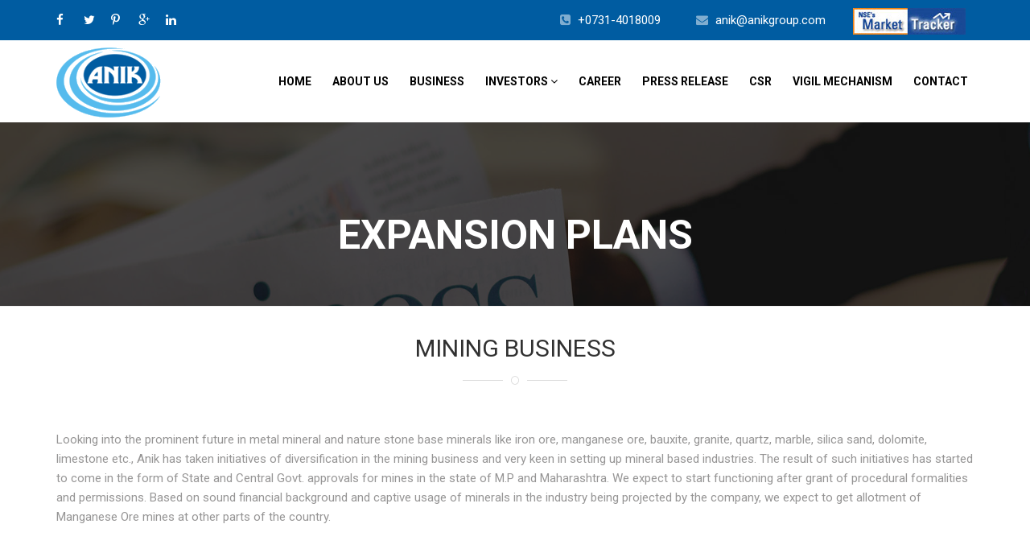

--- FILE ---
content_type: text/html; charset=UTF-8
request_url: http://anikgroup.com/expansion_plan
body_size: 3860
content:

<!DOCTYPE html>
<html>
<head>
    <meta charset="utf-8">
    <meta http-equiv="X-UA-Compatible" content="IE=edge">
    <meta name="viewport" content="width=device-width, initial-scale=1">
    <!-- The above 3 meta tags *must* come first in the head; any other head content must come *after* these tags -->
    <title>Welcome to  Anik Industries Ltd.</title>
    <!-- web-fonts -->
    <link href='https://fonts.googleapis.com/css?family=Roboto:400,700,500' rel='stylesheet' type='text/css'>
    <link href='http://fonts.googleapis.com/css?family=Montserrat:400,700' rel='stylesheet' type='text/css'>
    <!-- off-canvas -->
    <link href="http://anikgroup.com/assets/css/mobile-menu.css" rel="stylesheet">
    <!-- font-awesome -->
    <link href="http://anikgroup.com/assets/fonts/font-awesome/css/font-awesome.min.css" rel="stylesheet">
    <!-- Bootstrap -->
    <link href="http://anikgroup.com/assets/css/bootstrap.min.css" rel="stylesheet">
    <!-- <link rel="stylesheet" href="https://maxcdn.bootstrapcdn.com/bootstrap/3.3.6/css/bootstrap.min.css"> -->
    <!-- Style CSS -->
    <link href="http://anikgroup.com/assets/css/style.css" rel="stylesheet">

    <!-- HTML5 shim and Respond.js for IE8 support of HTML5 elements and media queries -->
    <!-- WARNING: Respond.js doesn't work if you view the page via file:// -->
    <!--[if lt IE 9]>
    <script src="https://oss.maxcdn.com/html5shiv/3.7.2/html5shiv.min.js"></script>
    <script src="https://oss.maxcdn.com/respond/1.4.2/respond.min.js"></script>
    <![endif]-->
</head>
<body>
<div id="main-wrapper">
<!-- Page Preloader -->
<div id="preloader">
    <div id="status">
        <div class="status-mes"></div>
    </div>
</div>

<div class="uc-mobile-menu-pusher">

<div class="content-wrapper">
    <div class="header-top visible-md visible-lg">
    <div class="container">
        <div class="row">
            <div class="col-sm-12 col-md-4">
                <ul class="social-icon">
                <li><a href="" class="fa fa-facebook" aria-hidden="true"> </a></li>
                <li><a href="" class="fa fa-twitter" aria-hidden="true"> </a></li>
                <li><a href="" class="fa fa-pinterest-p" aria-hidden="true"> </a></li>
                <li><a href="" class="fa fa-google-plus" aria-hidden="true"> </a></li>
                <li><a href="https://www.linkedin.com/company/anik-industries-ltd./about/" class="fa fa-linkedin" aria-hidden="true"> </a></li>
                    
                </ul>
            </div>

            <div class="col-sm-12 col-md-8">
                <ul class="top-contact pull-right">
                    <li class="phone"><i class="fa fa-phone-square" aria-hidden="true"></i> +0731-4018009</li>
                    <li class="email"><i class="fa fa-envelope" aria-hidden="true"></i>
                    anik@anikgroup.com
                    </li>
                    <!-- <li class="get-a-quote"><a href="#" title="">Get a Quote</a></li> -->
                    <li class="get-a-quote"><a href="http://www.nseindia.com/companytracker/cmtracker.jsp?symbol=ANIKINDS&cName=cmtracker_nsedef.css" target="_blank" title="">
                        <img src="http://anikgroup.com/assets/img/market_traker.jpg"
                    </a></li>
                </ul>
            </div>
        </div>
    </div>
</div> 
<!-- .navbar-top -->
<nav class="navbar m-menu navbar-default">
    <div class="container">
        <!-- Brand and toggle get grouped for better mobile display -->
        <div class="navbar-header">
            <button type="button" class="navbar-toggle collapsed" data-toggle="collapse"
                    data-target="#navbar-collapse-1">
                <span class="sr-only">Toggle navigation</span>
                <span class="icon-bar"></span>
                <span class="icon-bar"></span>
                <span class="icon-bar"></span>
            </button>
           <a class="navbar-brand" href="http://anikgroup.com/"><img src="http://anikgroup.com/assets/img/logo.gif" alt=""></a>
        </div>

        <!-- Collect the nav links, forms, and other content for toggling -->
        <div class="collapse navbar-collapse" id="#navbar-collapse-1">
            <ul class="nav navbar-nav navbar-right main-nav">
                <li class=""><a href="http://anikgroup.com/">Home</a></li>
                <li class=""><a href="http://anikgroup.com/about">About Us</a></li>
                <li class=""><a href="http://anikgroup.com/business">Business</a></li>
                <!-- <li class=""><a href="http://anikgroup.com/Investors">Investors</a></li> -->
                <li class="dropdown dropdown-toggle "><a href="http://anikgroup.com/financial-results" >Investors <span><i class="fa fa-angle-down"></i></span></a>
                    <ul class="dropdown-menu">
                            <li><a href="http://anikgroup.com/finance-glance">Financials At Glance </a></li>
                            <li><a href="http://anikgroup.com/code-of-conduct">Code of Conduct</a></li>
                            <li><a href="http://anikgroup.com/financial-results">Financials Result</a></li>
                            <li><a href="http://anikgroup.com/shareholding">Shareholding</a></li>
                            <li><a href="http://anikgroup.com/annual-report">Annual Report</a></li>
                            <li><a href="http://anikgroup.com/unclaimed-dividend">Unclaimed Dividend</a></li>
                            <li><a href="http://anikgroup.com/e-voting">E-voting and Poll Result</a></li>
                            <li><a href="http://anikgroup.com/policy-and-disclosures">Policy and Disclosures</a></li>
                            <li><a href="http://anikgroup.com/notices">Notices</a></li>
                            <li><a href="http://anikgroup.com/postal-ballot">Postal Ballot</a></li>
                            <li><a href="http://anikgroup.com/corporate-governance">Corporate Governance</a></li>
                            <li><a href="http://anikgroup.com/annual-return">Annual Return</a></li>
                            <li><a href="http://anikgroup.com/formats-for-kyc">Formats for KYC</a></li>
                            <li><a href="http://anikgroup.com/annual-secretarial-compliance-report">Annual Secretarial Compliance Report</a></li>
							<li><a href="http://anikgroup.com/Circulars-and-Updates">Circulars & Updates</a></li>
							<li><a href="http://anikgroup.com/Disclosures-under-Reg-46-and-47-of-SEBI-LODR-Regulation-2015">Disclosures under Reg. 46 and 47 of SEBI LODR Regulation, 2015</a></li>							 <li><a href="http://anikgroup.com/Memorandum-of-Association-and-Articles-of-Association">Memorandum of Association and Articles of Association</a></li>
							<li><a href="https://smartodr.in/login" target="_blank" >ODR Portal</a></li>
				   </ul>
                </li>
                <li class=""><a href="http://anikgroup.com/Career">CAREER</a></li>
                <li class=""><a href="http://anikgroup.com/press-release">Press Release</a></li>
                <li><a href="http://anikgroup.com/csr" target="_blank">CSR</a></li>
                <li><a href="http://anikgroup.com/assets/pdf/Vigil Mechanism and Whistle Blower Policy.pdf" target="_blank">VIGIL MECHANISM</a></li>
                <li class=""><a href="http://anikgroup.com/contact">Contact</a></li>
            </ul>

        </div>
        <!-- .navbar-collapse -->
    </div>
    <!-- .container -->
</nav>
<!-- .nav -->
        

<section class="single-page-title">
    <div class="container text-center">
        <h2>EXPANSION PLANS</h2>
    </div>
</section>
<!-- .page-title -->


<section class="contact-detail gray-bg" style="background-color: #fff;">
<section class="section-title">
    <div class="container text-center">
        <h2>MINING BUSINESS</h2>
        <span class="bordered-icon"><i class="fa fa-circle-thin"></i></span>
    </div>
</section>

<div class="container text-left">
  <div class="row">
    <div class="col-md-12">
      <p>Looking into the prominent future in metal mineral and nature stone base minerals like iron ore, manganese ore, bauxite, granite, quartz, marble, silica sand, dolomite, limestone etc., Anik has taken initiatives of diversification in the mining business and very keen in setting up mineral based industries. The result of such initiatives has started to come in the form of State and Central Govt. approvals for mines in the state of M.P and Maharashtra. We expect to start functioning after grant of procedural formalities and permissions. Based on sound financial background and captive usage of minerals in the industry being projected by the company, we expect to get allotment of Manganese Ore mines at other parts of the country.</p>
    </div>
  </div><!-- /.row -->
</div>
</section> <!-- contact-detail -->

<section class="contact-detail gray-bg" style="background-color: #fff;">
<section class="section-title">
    <div class="container text-center">
        <h2>REAL ESTATE BUSINESS</h2>
        <span class="bordered-icon"><i class="fa fa-circle-thin"></i></span>
    </div>
</section>

<div class="container text-left">
  <div class="row">
    <div class="col-md-12">
    <p>After getting incredible response in the integrated township project “Active Acres” at Kolkata launched in 2008 and “Ruchi Lifescapes” at Bhopal, company is planning to launch similar integrated townships at other places of the country viz. Indore, Jamshedpur etc.</p>
    </div>
  </div><!-- /.row -->
</div>
</section> <!-- contact-detail -->

<section class="contact-detail gray-bg" style="background-color: #fff;">
<section class="section-title">
    <div class="container text-center">
        <h2>NEW DAIRY PLANT</h2>
        <span class="bordered-icon"><i class="fa fa-circle-thin"></i></span>
    </div>
</section>

<div class="container text-left">
  <div class="row">
    <div class="col-md-12">
    <p>Company is expanding its capacity of Milk Processing, Ghee Manufacturing and Milk Powder Manufacturing in near future to grab great opportunity available in domestic as well as overseas market. This will result into good profits in the years to come.</p>
    </div>
  </div><!-- /.row -->
</div>
</section> <!-- contact-detail -->

<section class="contact-detail gray-bg" style="background-color: #fff;">
<section class="section-title">
    <div class="container text-center">
        <h2>FERRO ALLOYS BUSINESS</h2>
        <span class="bordered-icon"><i class="fa fa-circle-thin"></i></span>
    </div>
</section>

<div class="container text-left">
  <div class="row">
    <div class="col-md-12">
    <p>Looking up into the great future of mineral based Industries, Anik has taken a step forward in the process of setting up Ferro Alloys plant in the state of Gujarat for which an MOU has been signed with the Government of Gujarat.</p>
    </div>
  </div><!-- /.row -->
</div>
</section> <!-- contact-detail -->
<footer class="footer">

    <!-- Footer Widget Section -->
    <div class="footer-widget-section">
        <div class="container text-center">
            <div class="row">
                <div class="col-sm-4 footer-block">
                    <div class="footer-widget widget_text">
                        <div class="footer-logo">
                            <a href="http://anikgroup.com/"><img src="http://anikgroup.com/assets/img/logo.gif" alt=""></a>
                        </div>
                       
                    </div>
                </div><!-- /.col-sm-4 -->

                <div class="col-sm-4 footer-block">
                    <div class="footer-widget widget_text">
                        <h3>CIN NUMBER</h3>
                        <p>L24118MH1976PLC136836</p>
                        
                    </div>
                </div><!-- /.col-sm-4 -->

                <div class="col-sm-4 footer-block last">
                    <div class="footer-widget widget_text">
                        <h3>Social Media</h3>
                        <ul class="list-inline social-links">
                            <li><a href="#" target="_blank"><i class="fa fa-facebook"></i></a></li>
                            <li><a href="#" target="_blank"><i class="fa fa-twitter"></i></a></li>
                            <li><a href="#" target="_blank"><i class="fa fa-google-plus"></i></a></li>
                            <li><a href="https://www.linkedin.com/company/anik-industries-ltd./about/" class="fa fa-linkedin" aria-hidden="true" target="_blank"> </a></li>
                        </ul>

                       
                    </div>
                </div><!-- /.col-sm-4 -->
            </div>
        </div>
    </div><!-- /.Footer Widget Section -->

    <div class="copyright-section">
        <div class="container clearfix">
                <span class="copytext"> &copy; Copyright 2021-2022, All rights reserved </span>

            <ul class="list-inline pull-right">
                   <li class=""><a href="http://anikgroup.com/">Home</a></li>
                <li class=""><a href="http://anikgroup.com/about">About Us</a></li>
                <li class=""><a href="http://anikgroup.com/business">Business</a></li>
                <li class=""><a href="http://anikgroup.com/finance-overview">Investors</a></li>
                

                <li class=""><a href="http://anikgroup.com/contact">Contact</a></li>
            </ul>
        </div><!-- .container -->
    </div><!-- .copyright-section -->
</footer>
<!-- .footer -->

</div>
<!-- .content-wrapper -->
</div>
<!-- .offcanvas-pusher -->

<div class="uc-mobile-menu uc-mobile-menu-effect">
    <button type="button" class="close" aria-hidden="true" data-toggle="offcanvas"
            id="uc-mobile-menu-close-btn">&times;</button>
    <div>
        <div>
            <ul id="menu">
                  <li class=""><a href="http://anikgroup.com/">Home</a></li>
                <li class=""><a href="http://anikgroup.com/about">About</a></li>
                <li class=""><a href="http://anikgroup.com/business">Business</a></li>
                 <li class=""><a href="http://anikgroup.com/financial-results">Investors</a></li>
                 <li class=""><a href="http://anikgroup.com/Career">Career</a></li>
                <li class=""><a href="http://anikgroup.com/press-release">Press Release</a></li>
                <li><a href="http://anikgroup.com/assets/pdf/Corporate Social Responsibility (CSR) Policy.pdf">CSR</a></li>

                <li><a href="http://anikgroup.com/assets/pdf/Vigil Mechanism and Whistle Blower Policy.pdf">Vigil Mechanism</a></li>
                <li class=""><a href="http://anikgroup.com/contact">Contact</a></li>
            </ul>
        </div>
    </div>
</div>
<!-- .uc-mobile-menu -->

</div>
<!-- #main-wrapper -->


<!-- Script -->
<script src="http://anikgroup.com/assets/js/jquery-2.1.4.min.js"></script>
<!-- <script src="https://maxcdn.bootstrapcdn.com/bootstrap/3.3.6/js/bootstrap.min.js"></script> -->
<script src="http://anikgroup.com/assets/js/bootstrap.min.js"></script>
<script src="http://anikgroup.com/assets/js/smoothscroll.js"></script>
<script src="http://anikgroup.com/assets/js/mobile-menu.js"></script>
<script src="http://anikgroup.com/assets/js/flexSlider/jquery.flexslider-min.js"></script>
<script src="http://anikgroup.com/assets/js/scripts.js"></script>
<div/>
	        
	</div>
</body>
</html>

--- FILE ---
content_type: text/css
request_url: http://anikgroup.com/assets/css/mobile-menu.css
body_size: 840
content:

.uc-offcanvas-wrapper,
.uc-offcanvas-pusher,
.uc-offcanvas-contents {
    height : 100%;
    }

.uc-offcanvas-contents {
    /* overflow-y : scroll;
 background : #f3efe0; */
    }

.uc-offcanvas-open .uc-offcanvas-contents,
.uc-offcanvas-open .uc-offcanvas-contents-inner {

    }

.uc-offcanvas-html-open, .uc-offcanvas-body-open {
    height : 100%
    }

.uc-offcanvas-contents,
.uc-offcanvas-contents-inner {
    position : relative;
    }

.uc-offcanvas-wrapper {
    position : relative;
    overflow : hidden;
    }

.uc-offcanvas-pusher::after {
    position           : absolute;
    top                : 0;
    right              : 0;
    width              : 0;
    height             : 0;
    background         : rgba(0, 0, 0, 0.5);
    content            : '';
    opacity            : 0;
    -webkit-transition : opacity 0.5s, width 0.1s 0.5s, height 0.1s 0.5s;
    -moz-transition    : opacity 0.5s, width 0.1s 0.5s, height 0.1s 0.5s;
    -o-transition      : opacity 0.5s, width 0.1s 0.5s, height 0.1s 0.5s;
    transition         : opacity 0.5s, width 0.1s 0.5s, height 0.1s 0.5s;
    z-index            : 999;
    }

.uc-offcanvas-open .uc-offcanvas-pusher::after {
    width              : 100%;
    height             : 100%;
    opacity            : 1;
    -webkit-transition : opacity 0.5s;
    -moz-transition    : opacity 0.5s;
    -o-transition      : opacity 0.5s;
    transition         : opacity 0.5s;
    }
#menu li a{color:#fff !important;}
.slide-along .uc-offcanvas-pusher {
    background-color   : #FFFFFF;
    position           : relative;
    left               : 0;
    z-index            : 1;
    height             : 100%;
    -webkit-transition : -webkit-transform 400ms;
    -moz-transition    : -moz-transform 400ms;
    -ms-transition     : -ms-transform 400ms;
    -o-transition      : -o-transform 400ms;
    transition         : transform 400ms;
    }

.slide-along .uc-offcanvas-container {
    position           : absolute;
    top                : 0;
    left               : 0;
    visibility         : hidden;
    z-index            : 0;

    width              : 300px;
    height             : 100%;
    background         : #005ca1; /* Will Change */
    -webkit-transition : all 400ms;
    -moz-transition    : all 400ms;
    -o-transition      : all 400ms;
    transition         : all 400ms;
    }

.uc-offcanvas-container > div {
    overflow-y : scroll;
    overflow-x : hidden;
    height     : calc(100% - 0px);
    visibility : visible;
    }

.uc-offcanvas-container > div::-webkit-scrollbar {
    width : 0px;
    }

.uc-offcanvas-left .uc-offcanvas-container {
    left : 0;
    }

.uc-offcanvas-right .uc-offcanvas-container {
    left  : auto;
    right : 0;
    }

/* Individual effects */

.uc-offcanvas-left.slide-along.uc-offcanvas-open .uc-offcanvas-pusher {
    -webkit-transform : translate(300px, 0);
    -moz-transform    : translate(300px, 0);
    -ms-transform     : translate(300px, 0);
    -o-transform      : translate(300px, 0);
    transform         : translate(300px, 0);
    }

.uc-offcanvas-right.slide-along.uc-offcanvas-open .uc-offcanvas-pusher {
    -webkit-transform : translate(-300px, 0);
    -moz-transform    : translate(-300px, 0);
    -ms-transform     : translate(-300px, 0);
    -o-transform      : translate(-300px, 0);
    transform         : translate(-300px, 0);
    }

.uc-offcanvas-left.slide-along .uc-offcanvas-container {
    -webkit-transform : translate(-50%, 0);
    -moz-transform    : translate(-50%, 0);
    -ms-transform     : translate(-50%, 0);
    -o-transform      : translate(-50%, 0);
    transform         : translate(-50%, 0);
    }

.uc-offcanvas-right.slide-along .uc-offcanvas-container {
    -webkit-transform : translate(50%, 0);
    -moz-transform    : translate(50%, 0);
    -ms-transform     : translate(50%, 0);
    -o-transform      : translate(50%, 0);
    transform         : translate(50%, 0);
    }

.slide-along.uc-offcanvas-open .uc-offcanvas-container {
    visibility         : visible;

    -webkit-transform  : translate(0, 0);
    -moz-transform     : translate(0, 0);
    -ms-transform      : translate(0, 0);
    -o-transform       : translate(0, 0);
    transform          : translate(0, 0);

    -webkit-transition : -webkit-transform 400ms;
    -moz-transition    : -webkit-transform 400ms;
    -ms-transition     : -webkit-transform 400ms;
    -o-transition      : -webkit-transform 400ms;
    transition         : transform 400ms;
    }

.slide-along .uc-offcanvas-container::after {
    display : none;
    }

--- FILE ---
content_type: text/css
request_url: http://anikgroup.com/assets/css/style.css
body_size: 6705
content:
body {
    font-family : 'Roboto', sans-serif;
    font-size   : 15px;
    line-height : 24px;
    color       : #969595;
    font-weight : 400;
    background: #fff;
    }
    .col-md-3.side-bar {
    background: #efefef;
    padding: 15px;
}
.about-text{margin-top:50px;}
.abt-tbl td{padding-left: 15px;}
.abt-tbl h3{color:#005ca1;}

.contant-scroll {
    max-height: 415px;
    overflow-y: scroll;
    padding: 10px;
}
.contant-scroll li {
    margin-bottom: 5px;
    font-weight: bold;
    color: #777;
}
.contant-section ul li {
    width: 100%;
    float: left;
}
/* --------------------------------------
Global Typography
------------------------------------------*/
.home-sec .promo-content h3{
    color:#333 !important;
}
.home-sec .promo-content p{
    color:#333 !important;
}
.first-sec {
    float: left;
    margin-right: 15px;
}
.first-sec i {
    color: red;
    margin-right: 8px;
    font-size: 17px;
}

h1, h2, h3, h4, h5, h6 {
    margin      : 0 0 15px;
    color       : #313131;
    font-weight : 400;
    }

h1 {
    font-size   : 30px;
    line-height : 24px;
    }

h2 {
    font-size   : 24px;
    line-height : 24px;
    }

h3 {
    font-size   : 20px;
    line-height : 24px;
    }

h4 {
    font-size   : 18px;
    line-height : 24px;
    }

h5 {
    font-size   : 16px;
    line-height : 24px;
    font-weight : 600;
    }

h6 {
    font-size   : 14px;
    line-height : 24px;
    }

/* --------------------------------------
LINK STYLE
------------------------------------------*/
a {
    color              : #31aae2;
    text-decoration    : none;
    -webkit-transition : all 0.3s ease 0s;
    -moz-transition    : all 0.3s ease 0s;
    -o-transition      : all 0.3s ease 0s;
    transition         : all 0.3s ease 0s;
    }

a,
a:active,
a:focus,
a:active {
    text-decoration : none;
    outline         : none
    }

a:hover,
a:focus {
    text-decoration : none;
    }


ul {
    margin     : 0;
    padding    : 0;
    list-style : none;
    }


/* --------------------
   Section Background
   -------------------*/

.gray-bg {
    background-color : #f9f9f9;
    }

.white-bg {
    background-color : #fff;
    }


/* --------------------
   main Wrapper
   -------------------*/
#main-wrapper{
    background: #fff;
    }

/*Button Style*/
.btn {
    padding        : 10px 30px;
    margin-bottom  : 0;
    font-size      : 13px;
    border-radius  : 0;
    text-transform : uppercase;
    }

/*btn-primary*/
.btn-primary {
    background-color : #31aae2;
    border-color     : #31aae2;
    }

.btn-primary.active,
.btn-primary.focus,
.btn-primary:active,
.btn-primary:focus,
.btn-primary:hover,
.open > .dropdown-toggle.btn-primary {
    background-color : #2281ad;
    border-color     : #2281ad;
    }

/*btn-default*/
.btn-default {
    color            : #313131;
    background-color : transparent;
    border-color     : #313131;
    }

.btn-default.active,
.btn-default.focus,
.btn-default:active,
.btn-default:focus,
.btn-default:hover,
.open > .dropdown-toggle.btn-default {
    color            : #31aae2;
    background-color : #ffffff;
    border-color     : #ffffff;
    }

/*btn-black*/
.btn-black {
    color            : #ffffff;
    background-color : #313131;
    border-color     : #313131;
    }

.btn-black:focus,
.btn-black:hover {
    color            : #313131;
    border-color     : #313131;
    background-color : transparent !important;
    }

button:focus,
.btn:focus,
.btn:active:focus {
    outline : none;
    }




/* -------------------
   Section Padding
   --------------------*/
.pt-100 {
    padding-top : 100px;
    }

.ptb-90 {
    padding-bottom : 90px;
    padding-top    : 90px;
    }

.ptb-100 {
    padding-top    : 30px;
    padding-bottom : 30px;
    }

.ptb-150 {
    padding-top    : 150px;
    padding-bottom : 150px;
    }

.ptb-160 {
    padding-top    : 160px;
    padding-bottom : 160px;
    }

.ptb-170 {
    padding-top    : 170px;
    padding-bottom : 170px;
    }

@media (min-width : 768px) {
    /*custom-padding class*/
    .pl-30 {
        padding-left : 30px;
        }

    .pr-30 {
        padding-right : 30px;
        }
    }


/* ----------------------------------------------
text-highlights
------------------------------------------------- */
.text-highlights {
    color   : #ffffff;
    padding : 0px 5px;
    }

.text-highlights.black {
    background : #313131;
    }

.text-highlights.blue {
    background : #31aae2;
    }

/*Common Page Header*/
.page-header {
    padding-bottom : 0;
    margin         : 100px 0;
    border-bottom  : 0;
    }

.page-header h1 {
    font-size      : 70px;
    line-height    : 70px;
    color          : #ffffff;
    font-weight    : 400;
    text-transform : capitalize;
    margin-bottom  : 30px;
    font-family    : 'Montserrat', sans-serif;
    }

.page-header .sub-title {
    display        : block;
    font-size      : 40px;
    line-height    : 40px;
    color          : rgba(255, 255, 255, 0.5);
    font-weight    : 700;
    text-transform : uppercase;
    font-family    : 'Montserrat', sans-serif;
    }

@media (max-width : 766px) {
    .page-header h1 {
        font-size   : 44px;
        line-height : 44px;
        }

    .page-header .sub-title {
        font-size   : 30px;
        line-height : 30px;
        }
    }

/*feature-section*/
.feature-section {
    background      : url(../../assets/img/feature-bg.jpg) no-repeat;
    background-size : cover;
    }

/* ------------------------------------------------------------------
BACK TO TOP
--------------------------------------------------------------------- */
#toTop {
    position    : fixed;
    bottom      : 30px;
    right       : 30px;
    color       : #31aae2;
    cursor      : pointer;
    display     : none;
    z-index     : 9999;
    width       : 30px;
    height      : 30px;
    border      : 2px solid #31aae2;
    text-align  : center;
    font-size   : 18px;
    line-height : 24px;
    }

#toTop:hover {
    color              : #ffffff;
    background-color   : #31aae2;
    border             : 1px solid transparent;
    -webkit-transition : all 0.3s ease 0s;
    -moz-transition    : all 0.3s ease 0s;
    -o-transition      : all 0.3s ease 0s;
    transition         : all 0.3s ease 0s;
    }

/* ------------------------------------------------------------------
Shortcode Content
--------------------------------------------------------------------- */
.page-title-section {
    padding-top     : 80px;
    background      : url(../../assets/img/page-bg/page-bg-1.jpg) no-repeat center center #4795bb;
    background-size : cover;
    }

/*-----------------------------
 NAVIGATION & HEADER STYLE
--------------------------------*/

/*Navigation*/
@media screen and (max-width : 768px) {
    .navbar-collapse.collapse {
        display : none !important;
        }

    
    }

@media (min-width : 768px) {
    .navbar-default {
        background-color   : #FFF;
        padding            : 30px 0;
        border-color       : transparent;
        -webkit-transition : all .5s ease-in-out;
        -moz-transition    : all .5s ease-in-out;
        transition         : all .5s ease-in-out;
        }

    .sticky-nav.navbar-default {
        background-color : #333333;
        padding          : 15px 0;
        }

    .navbar-right .dropdown-menu {
        right : auto;
        }
    }

.navbar-default {
    margin-bottom : 0;
    }

.navbar-brand {
    padding-top    : 0;
    padding-bottom : 0;
    height         : 40px;
}

.navbar-brand>img {
    margin-top: -22px;
}

.navbar-default .navbar-nav > li {
    margin-right : 12px;
    }

.navbar-default .navbar-nav > li:last-child {
    margin-right : 0px;
    }

.navbar-default .navbar-nav > li > a {
    color          : #000;
    font-size      : 14px;
    font-weight    : 700;
    padding        : 8px 5px;
    border         : 2px solid transparent;
    border-radius  : 2px;
    text-transform : uppercase;
    }

.navbar-default .navbar-nav > li > a:focus,
.navbar-default .navbar-nav > li > a:hover {
    color            : #000;
    background-color : transparent;
    border           : 2px solid #56BBED;
    }

.navbar-default .navbar-nav > .active > a,
.navbar-default .navbar-nav > .active > a:focus,
.navbar-default .navbar-nav > .active > a:hover {
    color: #000;
    background-color: transparent;
    border: 2px solid #56BBED;
    }

.navbar-default .navbar-nav > li > a:focus,
.navbar-default .navbar-nav > li > a:hover {
    color : #000;
    }

.nav-cta {
    float              : right;
    margin-right       : 40px;
    margin-left        : 20px;
    line-height        : 40px;
    -webkit-transition : all .3s ease-in-out;
    -moz-transition    : all .3s ease-in-out;
    transition         : all .3s ease-in-out;
    }

.nav-cta > li > a {
    display     : inline-block;
    color       : #ffffff;
    width       : 20px;
    height      : 34px;
    line-height : 34px;
    text-align  : center;
    }

.nav-cta .dropdown-menu {
    left  : auto;
    right : 0;
    }

.head-search {
    width : 370px;
    }

.head-search {
    padding : 8px;
    }

.head-search .form-control {
    height : 40px;
    }

.head-search .btn {
    padding : 10px 20px;
    }

/*Dropdown Menu*/

.dropdown-menu {
    display            : inherit;
    top                : 100% !important;
    padding            : 0;
    font-size          : 13px;
    opacity            : 0;
    visibility         : hidden;
    border             : 1px solid #f5f5f5;
    border-radius      : 0;
    box-shadow         : 0px -2px 0px #000000;
    -webkit-transition : all 0.3s ease 0s;
    -moz-transition    : all 0.3s ease 0s;
    -o-transition      : all 0.3s ease 0s;
    transition         : all 0.3s ease 0s;
    -webkit-transform: translateY(50px);
    -moz-transform: translateY(50px);
    transform: translateY(50px);
    }

.dropdown:hover .dropdown-menu {
    display    : block;
    margin-top : 28px !important;
    opacity    : 1;
    visibility : visible;
    -webkit-transform: translateY(0);
    -moz-transform: translateY(0);
    transform: translateY(0);
    }

.dropdown-menu::before {
    top      : -30px;
    content  : "";
    position : absolute;
    width    : 100%;
    height   : 30px;
    display  : block;
    }

.sticky-nav .dropdown:hover .dropdown-menu {
    margin-top : 14px !important;
    }

.dropdown-header {
    font-size      : 11px;
    line-height    : 30px;
    font-weight    : 600;
    color          : #313131;
    text-transform : uppercase;
    }

.dropdown-menu li a {
    display     : block;
    font-size   : 13px;
    line-height : 30px;
    color       : #969595;
    padding     : 3px 20px;
    }

.dropdown-menu li a:hover {
    color            : #31aae2;
    background-color : #f5f5f5;
    padding-left     : 25px;
    }

.dropdown-menu > .active > a,
.dropdown-menu > .active > a:focus,
.dropdown-menu > .active > a:hover {
    color            : #31aae2;
    background-color : #f5f5f5;
    padding-left     : 25px;
    }

.navbar-default .navbar-nav > .open > a,
.navbar-default .navbar-nav > .open > a:focus,
.navbar-default .navbar-nav > .open > a:hover {
    color            : #000000;
    background-color : #FFF;
    }

/*Mega Menu*/
.m-menu .nav,
.m-menu .collapse,
.m-menu .dropup,
.m-menu .dropdown {
    position : static;
    }

.m-menu .container {
    position : relative;
    }

.m-menu .dropdown-menu {
    left : auto;
    }

.m-menu .m-menu-content {
    }

.m-menu .dropdown.m-menu-fw .dropdown-menu {
    left  : 15px;
    right : 15px;
    }

.m-menu-content ul {
    border-right : 1px solid #f5f5f5;
    padding      : 20px;
    }

.m-menu-content ul:last-of-type {
    border-right : 0;
    }

@media (max-width : 768px) {
    .navbar-toggle {
        display : block;
        }
    }

.navbar-toggle {
    position      : absolute;
    right         : 0;
    padding       : 5px 10px;
    border        : 0;
    border-radius : 0;
    }

.navbar-default .navbar-toggle:focus,
.navbar-default .navbar-toggle:hover {
    background-color : transparent;
    }

.navbar-toggle .icon-bar {
    width  : 14px;
    height : 3px;
    }

.navbar-default .navbar-toggle .icon-bar {
    background-color : #005ca1;
    }

.navbar-toggle .icon-bar + .icon-bar {
    margin-top : 2px;
    }

/*uc-mobile-menu*/
.uc-mobile-menu {
    }

.uc-mobile-menu-container > div {
    visibility : hidden;
    }

#menu {
    margin : 50px 40px;

    }

#menu > li {
    text-transform : uppercase;
    }

#menu > li:last-child {
    border-bottom : 0;
    }

#menu > li ul li {
    margin-left : 0;
    color       : #999999;

    }

#menu li a {
    display         : block;
    text-decoration : none;
    color           : #777777;
    padding         : 10px 0;
    font-size: 16px;
    border-bottom: 1px dotted #444;
    }


#menu li a:hover,
#menu li.active a {
    color : #ffffff;
    }

/*Mobile Menu Close*/
.uc-mobile-menu .close {
    position           : absolute;
    right              : 0;
    top                : 0;
    color              : #ffffff;
    text-shadow        : none;
    filter             : alpha(opacity=50);
    opacity            : .5;
    width              : 44px;
    height             : 44px;
    -webkit-transition : all 0.3s ease 0s;
    -moz-transition    : all 0.3s ease 0s;
    -o-transition      : all 0.3s ease 0s;
    transition         : all 0.3s ease 0s;
    }

.uc-mobile-menu .close:hover {
    opacity : 1;
    }

/*-------------------
    HERO SLIDER
--------------------*/

.hero-slide .carousel-caption {
    bottom      : 50%;
    text-shadow : none;
    transform   : translateY(50%);
    }

.hero-slide .carousel-caption h1 {
    font-size      : 60px;
    line-height    : 1;
    font-weight    : bold;
    text-transform : uppercase;
    color          : #ffffff;
    }

.hero-slide .carousel-caption p {
    font-size   : 20px;
    color       : #ffffff;
    font-weight : normal;
    }

.hero-slide .carousel-control.left,
.hero-slide .carousel-control.right {
    width       : 50px;
    height      : 50px;
    line-height : 46px;
    top         : 50%;
    margin-top  : -25px;
    background  : transparent;
    cursor      : pointer;
    border      : 2px solid #ffffff;
    text-shadow : none;
    }

.hero-slide .carousel-control.left {
    left : 1%;
    }

.hero-slide .carousel-control.right {
    right : 1%;
    }

.hero-slide .carousel-indicators {
    bottom : 60px;
    }

.hero-slide .carousel-indicators li {
    border : 2px solid #ffffff;
    }

/*Media Query*/
@media screen and (max-width : 768px) {
    .hero-slide {
        margin-top : 60px;
        }

    .hero-slide .carousel-caption h1 {
        font-size : 24px;
        }

    .hero-slide .carousel-indicators {
        bottom : 20px;
        }

    .hero-slide .carousel-caption p {
        font-size : 12px;
        }
    }

/* -------------------
 Section Title Style
 --------------------- */
.section-title {
    margin-bottom : 50px;
    }

.section-title h2 {
    font-size      : 30px;
    text-transform : capitalize;
    position       : relative;
    }

.section-title span.bordered-icon {
    color       : #dadada;
    padding     : 0 10px;
    font-size   : 12px;
    line-height : 18px;
    position    : relative;
    display     : inline-block;
    }

.section-title span.bordered-icon:before,
.section-title span.bordered-icon:after {
    content    : "";
    background : #dadada;
    width      : 50px;
    height     : 1px;
    top        : 8px;
    position   : absolute;
    }

.section-title span.bordered-icon:before {
    left : 100%;
    }

.section-title span.bordered-icon:after {
    right : 100%;
    }

/*---------------------------
 Service section
 ---------------------------*/
.x-services .thumbnail {
    padding       : 0;
    line-height   : 24px;
    border        : 1px solid #f1f1f1;
    border-radius : 0;
    margin-bottom : 30px;
    }

@media (min-width : 768px) {
    .x-services .thumbnail a > img,
    .x-services .thumbnail > img {
        float : left;
        }
    }

@media (max-width : 767px) {
    .x-services .thumbnail a > img,
    .x-services .thumbnail > img {
        width : 100%;
        }
    }

.x-services .thumbnail .caption {
    padding  : 30px;
    color    : #969595;
    overflow : hidden;
    }

.x-services .thumbnail .caption h3 {
    font-size      : 15px;
    text-transform : capitalize;
    margin-bottom  : 5px;
    }

.x-services .thumbnail .caption h3 a {
    color : #313131;
    }

.x-services .thumbnail .caption h3 a:hover {
    color : #31aae2;
    }

.x-services .thumbnail .caption p {
    margin : 0;
    }

/* --------------------------------------------------
features start
-----------------------------------------------------*/
.x-features {
       padding    : 0px 0 85px;
    }

.x-features .section-title h2 {
    color : #ffffff;
    }

.x-features .img-left {
    margin-top : 20px;
    }

@media (max-width : 992px) {
    .x-features .img-left {
        margin-bottom : 40px;
        margin-top    : 0px;
        }
    }

.x-features .promo-icon {
    float        : left;
    margin-right : 25px;
    font-size    : 30px;
    color        : #9dd1f6;
    }

.x-features .promo-content {
    color          : #9dd1f6;
    overflow       : hidden;
    border-bottom  : 1px solid rgba(157, 209, 246, 0.4);
    margin-bottom: 13px;
    padding-bottom: 7px;
    }

.x-features .promo-content.last-type {
    border-bottom  : 0;
    margin-bottom  : 0px;
    padding-bottom : 0px;
    }

.x-features .promo-content h3 {
    font-size: 15px;
    line-height: 17px;
    font-weight: 600;
    color: #ffffff;
    margin: 0;
    padding: 0;
}

/* ----------------------------------------------
Team
------------------------------------------------- */
.team {
    }

.team .thumbnail {
    padding          : 0;
    margin-bottom    : 40px;
    line-height      : 22px;
    background-color : #ffffff;
    border           : 0;
    }

@media (max-width : 767px) {
    .team .thumbnail {
        margin-bottom : 30px;
        }
    }

.team .thumbnail img {
    width : 100%;
    }

.team .thumbnail .caption {
    padding          : 15px 0;
    background-color : #f9f9f9;
    color            : #313131;
    }

.team .thumbnail h3 small {
    font-size      : 11px;
    color          : #a3a2a2;
    text-transform : uppercase;
    }

.team .thumbnail h3 {
    font-size      : 16px;
    text-transform : capitalize;
    margin         : 0;
    }



/* --------------------------------------------
    Page Title
----------------------------------------------- */

.single-page-title {
    background            : url(../img/img-page-title.jpg) no-repeat bottom;
    background-size       : cover;
    width                 : 100%;
    background-attachment : fixed;
    padding               : 10% 0 5%;
    position: relative;
    }

.single-page-title::before{
    position: absolute;
    content: "";
    top:0;
    left:0;
    right: 0;
    bottom: 0;
    background: rgba(0,0,0,.7);
    }

.single-page-title h2 {
    display        : inline-block;
    font-size      : 50px;
    text-transform : uppercase;
    font-weight    : 700;
    margin-bottom  : 0;
    color          : #fff;
    position: relative;
    z-index: 1;
    }


/*-------------------------
    Progress Bar
 ---------------------------*/

.x-progress {}
.x-progress .progress-wrapper {
    border: 1px solid #f1f1f1;
    margin-bottom: 30px;
    }
.x-progress .progress-item {
    line-height: 43px;
    padding: 0 20px;
    border-bottom: 1px solid #f1f1f1;
    }
.x-progress .progress-item:last-of-type {
    border-bottom: 0;
    }
.x-progress .progress-title {
    display: inline-block;
    float: left;
    width: 95px;
    }
.x-progress .progress-percent {
    display: inline-block;
    float: right;
    text-align: center;
    padding-left: 30px;
    }
.x-progress .progress {
    width: 70%;
    display: inline-block;
    height: 8px;
    margin-bottom: 0;
    background-color: #f9f9f9;
    box-shadow: none;
    }

@media (min-width : 992px) and (max-width : 1199px) {
    .x-progress .progress {
        width: 60%;
        }
    }
@media only screen and (max-width : 767px) {
    .x-progress .progress {
        width: 60%;
        }
    }
@media only screen and (max-width : 479px) {
    .x-progress .progress-title {
        width: 70px;
        }
    .x-progress .progress {
        width: 40%;
        }
    }

.x-progress .progress-bar {
    background-color: #31aae2;
    box-shadow: none;
    }



/* --------------------------------------------------
service-icon-style
------------------------------------------------- */

.service-icon-style {}
/*promo-block*/
.service-icon-style .promo-block-wrapper {
    /*margin-bottom: 80px;*/
    }

.service-icon-style .promo-icon {
    width: 75px;
    height: 80px;
    color: #dadada;
    font-size: 24px;
    line-height: 76px;
    text-align: center;
    border: 2px solid #dadada;
    margin: 0 auto 36px;
    -webkit-transition: all 0.3s ease 0s;
    -moz-transition: all 0.3s ease 0s;
    -o-transition: all 0.3s ease 0s;
    transition: all 0.3s ease 0s;
    }
.service-icon-style .promo-block-wrapper:hover .promo-icon {
    background-color: #31aae2;
    color: #fff;
    border: 2px solid transparent;
    }

.service-icon-style .promo-content {
    padding: 20px;
    }
.service-icon-style .promo-content h3{
    font-size: 15px;
    text-transform: capitalize;
    }


/* ---------------------------------
    x-accordion
 ------------------------------------*/

.x-accordion-section{
    background: #f9f9f9;
    }

.x-accordion .panel-group .panel+.panel {
    margin-top: 0px;
    }

.x-accordion .panel-group {
    margin-bottom: 0;
    }
.x-accordion .panel-default {
    border: 0;
    }
.x-accordion .panel {
    background-color: transparent;
    box-shadow: none;
    border-bottom: 10px solid transparent;
    border-radius: 0;
    margin: 0;
    }
.x-accordion .panel:last-of-type {
    border-bottom: 0;
    }
.x-accordion .panel .panel-heading a {
    display: block;
    padding: 12px 30px;
    background: #fff;
    color: #31aae2;
    }
.x-accordion .panel .panel-heading a.collapsed {
    color: #969595;
    background-color: #fff;
    padding: 12px 30px;
    }
.x-accordion .panel-default>.panel-heading {
    border-radius: 0px;
    padding: 0;
    }

.x-accordion .panel-group .panel-heading+.panel-collapse>.panel-body {
    border-top: 0;
    padding: 10px 30px 30px 30px;
    background: #fff;
    color: #969595;
    }


@media screen and (max-width:768px){
    .x-accordion .panel-group{
        margin-bottom: 50px ;
        }
    }

/*----------------------
 tabOne start
 -----------------------*/
.tabOne {}
.tabOne .nav-tabs {
    border: 1px solid #eee;
    border-bottom: none;
    }
.tabOne .nav-tabs.nav-justified li {
    border-right: 1px solid #eee;
    border-bottom: 1px solid #eee;
    }
.tabOne .nav-tabs.nav-justified li.active {
    border-bottom: 1px solid transparent;
    }
.tabOne .nav-tabs.nav-justified li:last-child {
    border-right: 0;
    }
.tabOne .nav-tabs.nav-justified>li>a {
    border: 0;
    border-radius: 0;
    background-color: #f9f9f9;
    color: #969595;
    height: 50px;
    line-height: 50px;
    padding: 0 15px;
    }
.tabOne .nav-tabs.nav-justified>.active>a,
.tabOne .nav-tabs.nav-justified>.active>a:focus,
.tabOne .nav-tabs.nav-justified>.active>a:hover {
    border: 0;
    background-color: transparent;
    color: #31aae2;
    }

/*media query*/

@media (min-width : 768px) {
    .tabOne .tab-content{
        border: 1px solid #eee;
        padding: 30px;
        border-top: 0;
        overflow: hidden;
        }
    }

@media screen and (max-width : 600px) {
    .tabOne .tab-content{
        margin-top: 30px;
        }
    }

.tabOne .tab-pane img {
    margin-top: 8px;
    }
.tabOne .tab-pane img.pull-left {
    margin-right: 20px;
    }
.tabOne .tab-pane img.pull-right {
    margin-left: 20px;
    }
/*collapse in small devices*/
.tabOne .panel-body img{
    margin-top: 8px;
    }
.tabOne .panel-body img.pull-left {
    margin-right: 20px;
    }
.tabOne .panel-body img.pull-right {
    margin-left: 20px;
    }

.tabOne .tab-pane p {
    margin-bottom: 15px;
    }
.tabOne .tab-pane p:last-of-type {
    margin-bottom: 0;
    }


/* ------------------
   Google Map
   ------------------*/

#googleMap{
    height: 500px;
    }


/*------------------
  FORM STYLE
  -------------------- */
.form-group {
    margin-bottom: 20px;
    }
.form-control {
    height: 53px;
    padding: 6px 20px 6px 30px;
    font-size: 13px;
    line-height: 24px;
    color: #969595;
    border: 2px solid #F1F1F1;
    border-radius: 0;
    box-shadow: none;
    }
.form-control:focus {
    border: 2px solid #31aae2 !important;
    box-shadow: none;
    }


/*---------------
 Contact Form
 -----------------*/

.contact-form  {}
.contact-form  h2{
    line-height: 36px;
    margin-bottom: 45px;
    }

.user-message textarea {
    min-height: 195px;
    padding-top: 12px;
    }
.contact-form form button {
    margin-top: 10px;
    }


.user-name,
.user-email,
.user-phone,
.user-url,
.user-message{
    position: relative;
    }
.user-name::after,
.user-email::after,
.user-phone::after,
.user-url::after,
.user-message::after {
    position: absolute;
    left: 15px;
    top: 15px;
    font-family: "FontAwesome";
    color: #dadada;
    }

.user-name::after {
    content: "\f007";
    }
.user-email::after {
    content: "\f003";
    }
.user-phone::after {
    content: "\f095";
    }
.user-url::after {
    content: "\f0ac";
    }
.user-message::after {
    content: "\f086";
    }


/* --------------------------------------------
    Footer
----------------------------------------------- */
.footer {
    background : #7b75751f;
    }

.footer .footer-block {
    border-right: 1px solid #3a3a3a;
    padding: 37px 60px 10px 60px;
    min-height: 157px;
}
@media (min-width : 992px) and (max-width : 1199px) {
    .footer .footer-block {
        padding : 60px 50px;
        }
    }

@media (min-width : 768px) and (max-width : 991px) {
    .footer .footer-block {
        padding : 50px 15px;
        }
    }

@media (max-width : 767px) {
    .footer .footer-block {
        padding    : 30px 15px;
        min-height : inherit;
        }
    }

.footer .footer-block.last {
    border-right : 0;
    }

.footer .footer-widget h3 {
    font-size: 20px;
    line-height: 22px;
    color: #444;
    margin-bottom: 25px;
    font-weight: bold;
    text-transform: uppercase;
}

.footer .widget_text {
    }

.footer .footer-logo {
    margin-bottom : 25px;
    }

.footer .footer-widget .btn {
    font-size     : 11px;
    padding       : 5px 18px;
    border-radius : 50px;
    color         : #6b6b6b;
    border        : 1px solid #4a4a4a;
    margin-top    : 40px;
    }

.footer .footer-widget .btn:hover {
    color            : #ffffff;
    background-color : #31aae2;
    border           : 1px solid transparent;
    }

.footer .footer-widget address {
    line-height   : 22px;
    margin-bottom : 30px;
    }

.footer .footer-widget .social-links {
    }

.footer .footer-widget .social-links li a {
    display          : block;
    font-size        : 20px;
    width            : 42px;
    height           : 42px;
    color            : #6b6b6b;
    background-color : #4a4a4a;
    line-height      : 42px;
    text-align       : center;
    border-radius    : 50%;
    }

.footer .footer-widget .social-links li a:hover {
    color            : #ffffff;
    background-color : #31aae2;
    }

.footer .copyright-section {
    background-color : #2d2d2d;
    color            : #6b6b6b;
    padding          : 20px 0;
    }

.footer .copyright-section .copytext {
    text-transform : uppercase;
    color          : #6b6b6b;
    font-weight    : 600;
    }

@media (min-width : 768px) {
    .footer .copyright-section .list-inline > li {
        padding-right : 10px;
        padding-left  : 10px;
        }
    }

.footer .copyright-section li a {
    display   : block;
    font-size : 13px;
    color     : #6b6b6b;
    }

.footer .copyright-section li a:hover,
.footer .copyright-section li.active a {
    color : #ffffff;
    }



/* ---------------------------------------------- /*
 * Preloader
/* ---------------------------------------------- */
#preloader {
    background: #706d5d;
    bottom: 0;
    left: 0;
    position: fixed;
    right: 0;
    top: 0;
    z-index: 9999;
    }

#status,
.status-mes {
    background-image: url(../img/preloader.gif);
    background-position: center;
    background-repeat: no-repeat;
    height: 200px;
    left: 50%;
    margin: -100px 0 0 -100px;
    position: absolute;
    top: 50%;
    width: 200px;
    }

.status-mes {
    background: none;
    left: 0;
    margin: 0;
    text-align: center;
    top: 65%;
    }


/* ------------------------
 *  Header Top bar
 *-------------------------*/

.header-top{
    background: #005CA1;
 }

 /*Social Icon*/

.header-top .social-icon li{
    display: inline-block;
 }

.header-top .social-icon li a{
    line-height: 50px;
    width: 30px;
    color: #fff;
}

.header-top .social-icon li a:hover{
    opacity: .5; 
}

/* Phone, Emial, Get a Quote */
.header-top .top-contact li{
    display    : inline-block;
    line-height: 50px;
    text-align :center;
}

.header-top .top-contact li.phone,
.header-top .top-contact li.email{
    padding  : 0 20px;
    color    : #fff;
}

.header-top .top-contact li.phone i,
.header-top .top-contact li.email i{
    margin-right: 5px;
    opacity: .5;
}


.header-top .top-contact li.get-a-quote a{
    padding: 0 10px;
    display: block;
    color: #fff;
}

.header-top .top-contact li.get-a-quote a:hover{
    opacity: .8;
}

/* Media Queries */

@media only screen and (max-width: 1024px){
    .header-top{
        text-align:center;
    }

    .header-top .top-contact li{
        line-height: 1;
        padding: 5px 0 10px;
    }

    .header-top .top-contact li.get-a-quote a{
        padding: 8px 15px; 
    }

    .top-contact.pull-right{
        float: none !important;
    }
    
}

.carousel-inner img {
    width: 100%;
    height: 450px !important;
}
.promo-content p {
    color: #FFF;
}


/* ---------------------------
 *  Contact Detail
 * --------------------------- */

.contact-detail{
    border-top: 1px solid #eee;
    border-bottom: 1px solid #eee;
}

.contact-detail .promo-block-wrapper {
    background: #ffffff;
    display: table;
    width: 100%;
}
@media (max-width: 992px){
    .contact-detail .promo-block-wrapper{
        margin-bottom: 1px;
    }
}
.contact-detail .promo-icon {
    width: 82px;
    color: #dadada;
    font-size: 30px;
    text-align: center;
    padding: 0 10px;
    display: table-cell;
    vertical-align: middle;
    border: 1px solid #f1f1f1;
    -webkit-transform: translateZ(0);
    transform: translateZ(0);
    -webkit-transition: all 0.3s ease 0s;
    -moz-transition: all 0.3s ease 0s;
    -o-transition: all 0.3s ease 0s;
    transition: all 0.3s ease 0s;
}


.contact-detail .promo-icon-blue{
    background: #4d6de3;
    color: #ffffff;
}

.contact-detail .promo-icon-green{
    background: #7AC38F;
    color: #ffffff;
}
.contact-detail .promo-icon-yellow{
    background: #FCE38A;
    color: #ffffff;
}

.contact-detail .promo-content {
    padding: 30px 40px;
    border: 1px solid #f1f1f1;
    border-left: 0;
}

@media (min-width: 992px) and (max-width: 1024px){
    .contact-detail .promo-content{
        padding: 20px 20px;
    }
}

.contact-detail .promo-content h3 {
    font-size: 15px;
    font-weight: 600;
    margin-bottom: 25px;
    text-transform: capitalize;
}
.contact-detail .promo-content address{
    line-height: 25px;
}
.gray-bg {
    background-color: #f0f1f3;
    padding: 40px 0;
}
li.Bodytext {
    list-style-type: circle;
}

.document-list i{
    font-size:45px;
    padding:50px;
}
.document-list p{
    height: 80px;
    background-color: #3F99E8;
    color: #FFF;
    padding-top: 16px;
    padding-left: 15px;
    margin: 0px;
    padding-right: 15px;
}
.document-list.border {
    border: 1px solid #e9ecef!important;
    margin-bottom: 50px;
}
div#successMessage {
    color: green;
    font-weight: 600;
    font-size: 18px;
        margin-bottom: 15px;
}
table p {
    margin: 10px 0 10px;
    color: #000;
}

@media (min-width : 320px) and (max-width : 767px) {
    .navbar-brand > img {
        margin-top: -7px;
        height: 55px;
    }
    .navbar-default {
        background    : #ffffff !important;
        padding       : 10px 0;
        border-bottom : none;
    }
    .navbar {
         min-height: 62px;
    }
    .single-page-title h2{
        font-size: 23px;
        line-height: 25px;
    }
    .single-page-title{
    	padding: 7% 0 4%;
    }
    .about-text {
        margin-top: 30px;
    }
    .col-md-3.side-bar {
        padding: 10px 32px !important;
    }
    .section-title h2 {
        font-size: 20px;
    }
    .x-features {
        padding: 0px 15px 85px;
    }
    .x-features .promo-icon {
        margin-right: 15px;
        font-size: 20px;
    }
    .about-text h2 {
        margin-bottom: 18px;
        margin-top: 20px;
    }
}

--- FILE ---
content_type: application/javascript
request_url: http://anikgroup.com/assets/js/scripts.js
body_size: 1457
content:
jQuery(function ($) {

    'use strict';

    // -------------------------------------------------------------
    // Preloader
    // -------------------------------------------------------------
    (function () {
        $('#status').fadeOut();
        $('#preloader').delay(200).fadeOut('slow');
    }());



    // ------------------------------------------------------------------
    // sticky menu
    // ------------------------------------------------------------------
	$(window).scroll(function() {
	    if ($(".navbar").offset().top > 50) {
	        $(".navbar-fixed-top").addClass("sticky-nav");
	    } else {
	        $(".navbar-fixed-top").removeClass("sticky-nav");
	    }
	});



    // -------------------------------------------------------------
    // mobile menu
    // -------------------------------------------------------------
    (function () {
        $('button.navbar-toggle').ucOffCanvasMenu({
        documentWrapper: '#main-wrapper',
        contentWrapper : '.content-wrapper',
        position       : 'uc-offcanvas-left',    // class name
        // opener         : 'st-menu-open',            // class name
        effect         : 'slide-along',             // class name
        closeButton    : '#uc-mobile-menu-close-btn',
        menuWrapper    : '.uc-mobile-menu',                 // class name below-pusher
        documentPusher : '.uc-mobile-menu-pusher'
        });
    }());




    // -------------------------------------------------------------
    // tooltip
    // -------------------------------------------------------------

    (function () {

        $('[data-toggle="tooltip"]').tooltip()

    }());




    // ------------------------------------------------------------------
    // jQuery for back to Top
    // ------------------------------------------------------------------
    (function(){

          $('body').append('<div id="toTop"><i class="fa fa-angle-up"></i></div>');

            $(window).scroll(function () {
                if ($(this).scrollTop() != 0) {
                    $('#toTop').fadeIn();
                } else {
                    $('#toTop').fadeOut();
                }
            }); 

        $('#toTop').on('click',function(){
            $("html, body").animate({ scrollTop: 0 }, 600);
            return false;
        });

    }());


    // -------------------------------------------------------------
    // testimonialSlider
    // -------------------------------------------------------------
    (function () {

        $('.testimonialSlider').flexslider({
            animation: "slide",
            controlNav: "thumbnails",
            directionNav: false
        })

        // Navigation
        $('.prev').on('click', function(){
            $('.testimonialSlider').flexslider('prev')
            return false;
        })

        $('.next').on('click', function(){
            $('.testimonialSlider').flexslider('next')
            return false;
        })
    }());


    // -------------------------------------------------------------
    // Google Map
    // -------------------------------------------------------------

    (function () {

        if ($('#googleMap').length > 0) {

            //set your google maps parameters
            var $latitude = 48.869319, //If you unable to find latitude and longitude of your address. Please visit http://www.latlong.net/convert-address-to-lat-long.html you can easily generate.
                $longitude = 2.354261,
                $map_zoom = 16; /* ZOOM SETTING */

            //google map custom marker icon
            var $marker_url = 'img/google-map-marker.png';

            //we define here the style of the map
            var style = [{
                "stylers": [{
                    "hue": "#000"
                }, {
                    "saturation": -100
                }, {
                    "gamma": 2.15
                }, {
                    "lightness": 12
                }]
            }];

            //set google map options
            var map_options = {
                center: new google.maps.LatLng($latitude, $longitude),
                zoom: $map_zoom,
                panControl: false,
                zoomControl: false,
                mapTypeControl: false,
                streetViewControl: false,
                mapTypeId: google.maps.MapTypeId.ROADMAP,
                scrollwheel: false,
                styles: style,
            }
            //initialize the map
            var map = new google.maps.Map(document.getElementById('googleMap'), map_options);
            //add a custom marker to the map
            var marker = new google.maps.Marker({
                position: new google.maps.LatLng($latitude, $longitude),
                map: map,
                visible: true,
                icon: $marker_url
            });
        }
    }());


}); // JQuery end


$(document).on('click', '.m-menu .dropdown-menu', function(e) {
  e.stopPropagation()
})